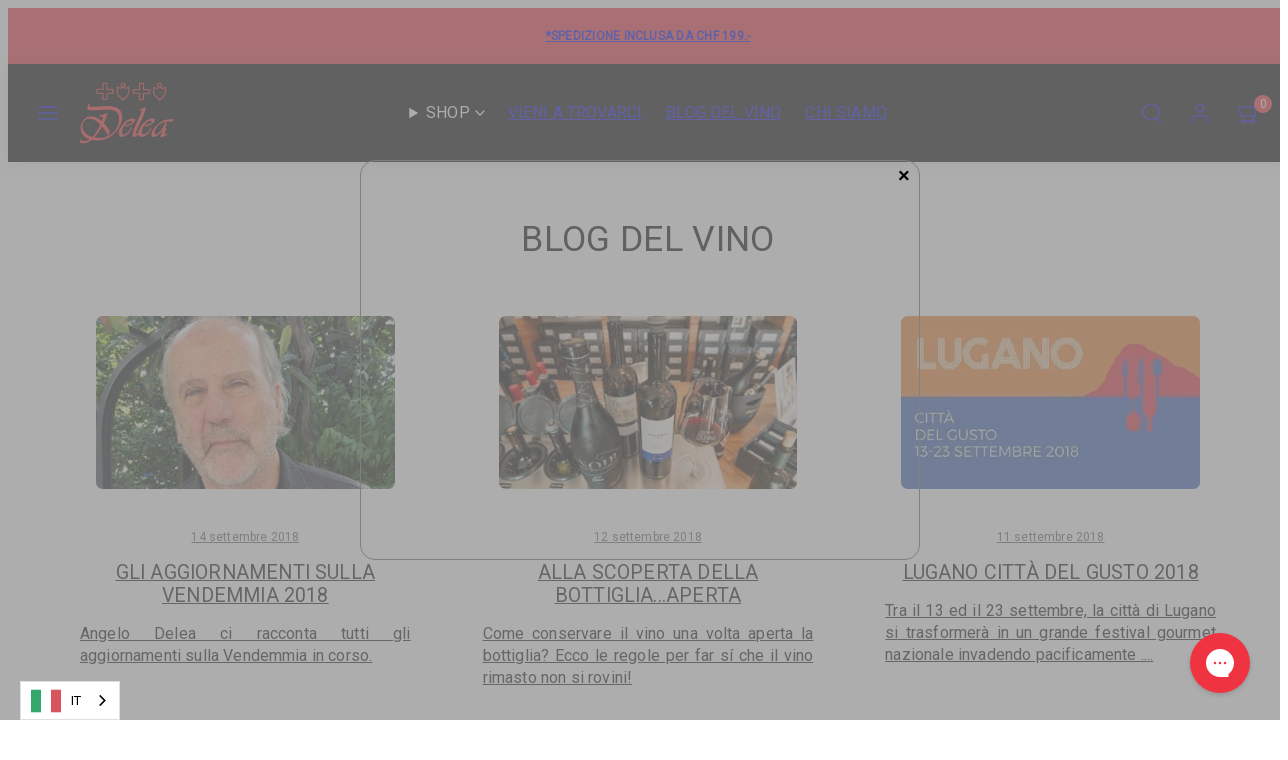

--- FILE ---
content_type: text/css
request_url: https://www.delea.ch/cdn/shop/t/342/assets/component-pagination.css?v=117622186158583335581766473416
body_size: -153
content:
.pagination{display:flex;align-items:center;justify-content:center;gap:12px}.pagination-parts{display:flex;padding:0 .3rem;background-color:var(--color-background-alt);border-radius:var(--button-border-radius)}.pagination-item{width:4.4rem;height:4.4rem;display:grid;place-content:center;line-height:1;border-radius:var(--button-border-radius);transition:all .2s ease-in-out}.arrow-link{background-color:var(--color-background-alt);border-radius:var(--button-border-radius)}.pagination .current-page{background-color:var(--color-background);box-shadow:0 0 0 2px var(--color-button-background)}.arrow-link.disabled{pointer-events:none;opacity:.35}.dot-notation{width:auto;padding:0 .3rem}.pagination-item:not(.dot-notation,.current-page):hover{color:var(--color-button-foreground);background-color:var(--color-button-background);box-shadow:0 0 0 .3rem var(--color-button-background),0 .2rem .8rem .3rem #00000026}@media only screen and (max-width:767px){.wide-parts{display:grid;grid-template-areas:"a a" "b c"}.wide-parts .pagination-parts{grid-area:a}.wide-parts .arrow-link--prev{grid-area:b;width:100%}.wide-parts .arrow-link--next{grid-area:c;width:100%}}
/*# sourceMappingURL=/cdn/shop/t/342/assets/component-pagination.css.map?v=117622186158583335581766473416 */


--- FILE ---
content_type: text/javascript
request_url: https://static.klaviyo.com/onsite/js/CleaveFormatting42.a12b89b01d24bb770017.js
body_size: 4015
content:
(self.webpackChunk_klaviyo_onsite_modules=self.webpackChunk_klaviyo_onsite_modules||[]).push([[9973],{46496:function(n,t,e){(function(){function n(n,t){var e,l=n.split("."),r=G;l[0]in r||!r.execScript||r.execScript("var "+l[0]);for(;l.length&&(e=l.shift());)l.length||void 0===t?r=r[e]?r[e]:r[e]={}:r[e]=t}function t(n,t){function e(){}e.prototype=t.prototype,n.M=t.prototype,n.prototype=new e,n.prototype.constructor=n,n.N=function(n,e,l){for(var r=Array(arguments.length-2),i=2;i<arguments.length;i++)r[i-2]=arguments[i];return t.prototype[e].apply(n,r)}}function e(n,t){null!=n&&this.a.apply(this,arguments)}function l(n){n.b=""}function r(n,t){return n>t?1:n<t?-1:0}function i(n,t){this.b=n,this.a={};for(var e=0;e<t.length;e++){var l=t[e];this.a[l.b]=l}}function u(n){return n=function(n){var t,e=[],l=0;for(t in n)e[l++]=n[t];return e}(n.a),function(n,t){n.sort(t||r)}(n,(function(n,t){return n.b-t.b})),n}function a(n,t){switch(this.b=n,this.g=!!t.v,this.a=t.c,this.i=t.type,this.h=!1,this.a){case T:case U:case Y:case J:case K:case q:case P:this.h=!0}this.f=t.defaultValue}function o(){this.a={},this.f=this.j().a,this.b=this.g=null}function s(n,t){for(var e=u(n.j()),l=0;l<e.length;l++){var r=(a=e[l]).b;if(null!=t.a[r]){n.b&&delete n.b[a.b];var i=11==a.a||10==a.a;if(a.g)for(var a=f(t,r)||[],o=0;o<a.length;o++){var p=n,c=r,h=i?a[o].clone():a[o];p.a[c]||(p.a[c]=[]),p.a[c].push(h),p.b&&delete p.b[c]}else a=f(t,r),i?(i=f(n,r))?s(i,a):g(n,r,a.clone()):g(n,r,a)}}}function f(n,t){var e=n.a[t];if(null==e)return null;if(n.g){if(!(t in n.b)){var l=n.g,r=n.f[t];if(null!=e)if(r.g){for(var i=[],u=0;u<e.length;u++)i[u]=l.b(r,e[u]);e=i}else e=l.b(r,e);return n.b[t]=e}return n.b[t]}return e}function p(n,t,e){var l=f(n,t);return n.f[t].g?l[e||0]:l}function c(n,t){var e;if(null!=n.a[t])e=p(n,t,void 0);else n:{if(void 0===(e=n.f[t]).f){var l=e.i;if(l===Boolean)e.f=!1;else if(l===Number)e.f=0;else{if(l!==String){e=new l;break n}e.f=e.h?"0":""}}e=e.f}return e}function h(n,t){return n.f[t].g?null!=n.a[t]?n.a[t].length:0:null!=n.a[t]?1:0}function g(n,t,e){n.a[t]=e,n.b&&(n.b[t]=e)}function m(n,t){var e,l=[];for(e in t)0!=e&&l.push(new a(e,t[e]));return new i(n,l)}function b(){o.call(this)}function y(){o.call(this)}function v(){o.call(this)}function d(){}function _(){}function S(){}function w(){this.a={}}function x(n){return 0==n.length||en.test(n)}function $(n,t){if(null==t)return null;t=t.toUpperCase();var e=n.a[t];if(null==e){if(null==(e=W[t]))return null;e=(new S).a(v.j(),e),n.a[t]=e}return e}function A(n){return null==(n=Q[n])?"ZZ":n[0]}function N(n){this.H=RegExp(" "),this.C="",this.m=new e,this.w="",this.i=new e,this.u=new e,this.l=!0,this.A=this.o=this.F=!1,this.G=w.b(),this.s=0,this.b=new e,this.B=!1,this.h="",this.a=new e,this.f=[],this.D=n,this.J=this.g=j(this,this.D)}function j(n,t){var e;if(null!=t&&isNaN(t)&&t.toUpperCase()in W){if(null==(e=$(n.G,t)))throw Error("Invalid region code: "+t);e=c(e,10)}else e=0;return null!=(e=$(n.G,A(e)))?e:ln}function C(n){for(var t=n.f.length,e=0;e<t;++e){var r,i=n.f[e],u=c(i,1);if(n.w==u)return!1;r=n;var a=c(s=i,1);if(-1!=a.indexOf("|"))r=!1;else{var o;a=(a=a.replace(rn,"\\d")).replace(un,"\\d"),l(r.m),o=r;var s=c(s,2),f="999999999999999".match(a)[0];f.length<o.a.b.length?o="":o=(o=f.replace(new RegExp(a,"g"),s)).replace(RegExp("9","g")," "),0<o.length?(r.m.a(o),r=!0):r=!1}if(r)return n.w=u,n.B=on.test(p(i,4)),n.s=0,!0}return n.l=!1}function E(n,t){for(var e=[],l=t.length-3,r=n.f.length,i=0;i<r;++i){var u=n.f[i];0==h(u,3)?e.push(n.f[i]):(u=p(u,3,Math.min(l,h(u,3)-1)),0==t.search(u)&&e.push(n.f[i]))}n.f=e}function B(n){return n.l=!0,n.A=!1,n.f=[],n.s=0,l(n.m),n.w="",k(n)}function R(n){for(var t=n.a.toString(),e=n.f.length,l=0;l<e;++l){var r=n.f[l],i=c(r,1);if(new RegExp("^(?:"+i+")$").test(t))return n.B=on.test(p(r,4)),F(n,t=t.replace(new RegExp(i,"g"),p(r,2)))}return""}function F(n,t){var e=n.b.b.length;return n.B&&0<e&&" "!=n.b.toString().charAt(e-1)?n.b+" "+t:n.b+t}function k(n){var t=n.a.toString();if(3<=t.length){for(var e=n.o&&0==n.h.length&&0<h(n.g,20)?f(n.g,20)||[]:f(n.g,19)||[],l=e.length,r=0;r<l;++r){var i=e[r];0<n.h.length&&x(c(i,4))&&!p(i,6)&&null==i.a[5]||(0!=n.h.length||n.o||x(c(i,4))||p(i,6))&&an.test(c(i,2))&&n.f.push(i)}return E(n,t),0<(t=R(n)).length?t:C(n)?I(n):n.i.toString()}return F(n,t)}function I(n){var t=n.a.toString(),e=t.length;if(0<e){for(var l="",r=0;r<e;r++)l=V(n,t.charAt(r));return n.l?F(n,l):n.i.toString()}return n.b.toString()}function D(n){var t,e=n.a.toString(),r=0;return 1!=p(n.g,10)?t=!1:t="1"==(t=n.a.toString()).charAt(0)&&"0"!=t.charAt(1)&&"1"!=t.charAt(1),t?(r=1,n.b.a("1").a(" "),n.o=!0):null!=n.g.a[15]&&(t=new RegExp("^(?:"+p(n.g,15)+")"),null!=(t=e.match(t))&&null!=t[0]&&0<t[0].length&&(n.o=!0,r=t[0].length,n.b.a(e.substring(0,r)))),l(n.a),n.a.a(e.substring(r)),e.substring(0,r)}function H(n){var t=n.u.toString(),e=new RegExp("^(?:\\+|"+p(n.g,11)+")");return null!=(e=t.match(e))&&null!=e[0]&&0<e[0].length&&(n.o=!0,e=e[0].length,l(n.a),n.a.a(t.substring(e)),l(n.b),n.b.a(t.substring(0,e)),"+"!=t.charAt(0)&&n.b.a(" "),!0)}function M(n){if(0==n.a.b.length)return!1;var t,r=new e;n:{if(0!=(t=n.a.toString()).length&&"0"!=t.charAt(0))for(var i,u=t.length,a=1;3>=a&&a<=u;++a)if((i=parseInt(t.substring(0,a),10))in Q){r.a(t.substring(a)),t=i;break n}t=0}return 0!=t&&(l(n.a),n.a.a(r.toString()),"001"==(r=A(t))?n.g=$(n.G,""+t):r!=n.D&&(n.g=j(n,r)),n.b.a(""+t).a(" "),n.h="",!0)}function V(n,t){if(0<=(r=n.m.toString()).substring(n.s).search(n.H)){var e=r.search(n.H),r=r.replace(n.H,t);return l(n.m),n.m.a(r),n.s=e,r.substring(0,n.s+1)}return 1==n.f.length&&(n.l=!1),n.w="",n.i.toString()}var G=this;e.prototype.b="",e.prototype.set=function(n){this.b=""+n},e.prototype.a=function(n,t,e){if(this.b+=String(n),null!=t)for(var l=1;l<arguments.length;l++)this.b+=arguments[l];return this},e.prototype.toString=function(){return this.b};var P=1,q=2,T=3,U=4,Y=6,J=16,K=18;o.prototype.set=function(n,t){g(this,n.b,t)},o.prototype.clone=function(){var n=new this.constructor;return n!=this&&(n.a={},n.b&&(n.b={}),s(n,this)),n},t(b,o);var L=null;t(y,o);var O=null;t(v,o);var Z=null;b.prototype.j=function(){var n=L;return n||(L=n=m(b,{0:{name:"NumberFormat",I:"i18n.phonenumbers.NumberFormat"},1:{name:"pattern",required:!0,c:9,type:String},2:{name:"format",required:!0,c:9,type:String},3:{name:"leading_digits_pattern",v:!0,c:9,type:String},4:{name:"national_prefix_formatting_rule",c:9,type:String},6:{name:"national_prefix_optional_when_formatting",c:8,defaultValue:!1,type:Boolean},5:{name:"domestic_carrier_code_formatting_rule",c:9,type:String}})),n},b.j=b.prototype.j,y.prototype.j=function(){var n=O;return n||(O=n=m(y,{0:{name:"PhoneNumberDesc",I:"i18n.phonenumbers.PhoneNumberDesc"},2:{name:"national_number_pattern",c:9,type:String},9:{name:"possible_length",v:!0,c:5,type:Number},10:{name:"possible_length_local_only",v:!0,c:5,type:Number},6:{name:"example_number",c:9,type:String}})),n},y.j=y.prototype.j,v.prototype.j=function(){var n=Z;return n||(Z=n=m(v,{0:{name:"PhoneMetadata",I:"i18n.phonenumbers.PhoneMetadata"},1:{name:"general_desc",c:11,type:y},2:{name:"fixed_line",c:11,type:y},3:{name:"mobile",c:11,type:y},4:{name:"toll_free",c:11,type:y},5:{name:"premium_rate",c:11,type:y},6:{name:"shared_cost",c:11,type:y},7:{name:"personal_number",c:11,type:y},8:{name:"voip",c:11,type:y},21:{name:"pager",c:11,type:y},25:{name:"uan",c:11,type:y},27:{name:"emergency",c:11,type:y},28:{name:"voicemail",c:11,type:y},29:{name:"short_code",c:11,type:y},30:{name:"standard_rate",c:11,type:y},31:{name:"carrier_specific",c:11,type:y},33:{name:"sms_services",c:11,type:y},24:{name:"no_international_dialling",c:11,type:y},9:{name:"id",required:!0,c:9,type:String},10:{name:"country_code",c:5,type:Number},11:{name:"international_prefix",c:9,type:String},17:{name:"preferred_international_prefix",c:9,type:String},12:{name:"national_prefix",c:9,type:String},13:{name:"preferred_extn_prefix",c:9,type:String},15:{name:"national_prefix_for_parsing",c:9,type:String},16:{name:"national_prefix_transform_rule",c:9,type:String},18:{name:"same_mobile_and_fixed_line_pattern",c:8,defaultValue:!1,type:Boolean},19:{name:"number_format",v:!0,c:11,type:b},20:{name:"intl_number_format",v:!0,c:11,type:b},22:{name:"main_country_for_code",c:8,defaultValue:!1,type:Boolean},23:{name:"leading_digits",c:9,type:String},26:{name:"leading_zero_possible",c:8,defaultValue:!1,type:Boolean}})),n},v.j=v.prototype.j,d.prototype.a=function(n){throw new n.b,Error("Unimplemented")},d.prototype.b=function(n,t){if(11==n.a||10==n.a)return t instanceof o?t:this.a(n.i.prototype.j(),t);if(14==n.a){if("string"==typeof t&&z.test(t)){var e=Number(t);if(0<e)return e}return t}if(!n.h)return t;if((e=n.i)===String){if("number"==typeof t)return String(t)}else if(e===Number&&"string"==typeof t&&("Infinity"===t||"-Infinity"===t||"NaN"===t||z.test(t)))return Number(t);return t};var z=/^-?[0-9]+$/;t(_,d),_.prototype.a=function(n,t){var e=new n.b;return e.g=this,e.a=t,e.b={},e},t(S,_),S.prototype.b=function(n,t){return 8==n.a?!!t:d.prototype.b.apply(this,arguments)},S.prototype.a=function(n,t){return S.M.a.call(this,n,t)};var Q={41:["CH"]},W={CH:[null,[null,null,"8\\d{11}|[2-9]\\d{8}",null,null,null,null,null,null,[9,12]],[null,null,"(?:2[12467]|3[1-4]|4[134]|5[256]|6[12]|[7-9]1)\\d{7}",null,null,null,"212345678",null,null,[9]],[null,null,"7[35-9]\\d{7}",null,null,null,"781234567",null,null,[9]],[null,null,"800\\d{6}",null,null,null,"800123456",null,null,[9]],[null,null,"90[016]\\d{6}",null,null,null,"900123456",null,null,[9]],[null,null,"84[0248]\\d{6}",null,null,null,"840123456",null,null,[9]],[null,null,"878\\d{6}",null,null,null,"878123456",null,null,[9]],[null,null,null,null,null,null,null,null,null,[-1]],"CH",41,"00","0",null,null,"0",null,null,null,[[null,"(\\d{2})(\\d{3})(\\d{2})(\\d{2})","$1 $2 $3 $4",["[2-7]|[89]1"],"0$1"],[null,"(\\d{3})(\\d{3})(\\d{3})","$1 $2 $3",["8[047]|9"],"0$1"],[null,"(\\d{3})(\\d{2})(\\d{3})(\\d{2})(\\d{2})","$1 $2 $3 $4 $5",["8"],"0$1"]],null,[null,null,"74[0248]\\d{6}",null,null,null,"740123456",null,null,[9]],null,null,[null,null,null,null,null,null,null,null,null,[-1]],[null,null,"5[18]\\d{7}",null,null,null,"581234567",null,null,[9]],null,null,[null,null,"860\\d{9}",null,null,null,"860123456789",null,null,[12]]]};w.b=function(){return w.a?w.a:w.a=new w};var X={0:"0",1:"1",2:"2",3:"3",4:"4",5:"5",6:"6",7:"7",8:"8",9:"9","０":"0","１":"1","２":"2","３":"3","４":"4","５":"5","６":"6","７":"7","８":"8","９":"9","٠":"0","١":"1","٢":"2","٣":"3","٤":"4","٥":"5","٦":"6","٧":"7","٨":"8","٩":"9","۰":"0","۱":"1","۲":"2","۳":"3","۴":"4","۵":"5","۶":"6","۷":"7","۸":"8","۹":"9"},nn=RegExp("[+＋]+"),tn=RegExp("([0-9０-９٠-٩۰-۹])"),en=/^\(?\$1\)?$/,ln=new v;g(ln,11,"NA");var rn=/\[([^\[\]])*\]/g,un=/\d(?=[^,}][^,}])/g,an=RegExp("^[-x‐-―−ー－-／  ­​⁠　()（）［］.\\[\\]/~⁓∼～]*(\\$\\d[-x‐-―−ー－-／  ­​⁠　()（）［］.\\[\\]/~⁓∼～]*)+$"),on=/[- ]/;N.prototype.K=function(){this.C="",l(this.i),l(this.u),l(this.m),this.s=0,this.w="",l(this.b),this.h="",l(this.a),this.l=!0,this.A=this.o=this.F=!1,this.f=[],this.B=!1,this.g!=this.J&&(this.g=j(this,this.D))},N.prototype.L=function(n){return this.C=function(n,t){n.i.a(t);var e,r=t;if(tn.test(r)||1==n.i.b.length&&nn.test(r)?("+"==(r=t)?(e=r,n.u.a(r)):(e=X[r],n.u.a(e),n.a.a(e)),t=e):(n.l=!1,n.F=!0),!n.l){if(!n.F)if(H(n)){if(M(n))return B(n)}else if(0<n.h.length&&(r=n.a.toString(),l(n.a),n.a.a(n.h),n.a.a(r),e=(r=n.b.toString()).lastIndexOf(n.h),l(n.b),n.b.a(r.substring(0,e))),n.h!=D(n))return n.b.a(" "),B(n);return n.i.toString()}switch(n.u.b.length){case 0:case 1:case 2:return n.i.toString();case 3:if(!H(n))return n.h=D(n),k(n);n.A=!0;default:return n.A?(M(n)&&(n.A=!1),n.b.toString()+n.a.toString()):0<n.f.length?(r=V(n,t),0<(e=R(n)).length?e:(E(n,n.a.toString()),C(n)?I(n):n.l?F(n,r):n.i.toString())):k(n)}}(this,n)},n("Cleave.AsYouTypeFormatter",N),n("Cleave.AsYouTypeFormatter.prototype.inputDigit",N.prototype.L),n("Cleave.AsYouTypeFormatter.prototype.clear",N.prototype.K)}).call("object"==typeof e.g&&e.g?e.g:window)}}]);

--- FILE ---
content_type: text/javascript
request_url: https://www.delea.ch/cdn/shop/t/342/assets/template-blog.js?v=171296344992287655401766473448
body_size: -382
content:
class LinkDropdown extends HTMLElement {
  constructor() {
    super();

    this.select = this.querySelector('#filter-by');
    this.blogUrl = this.select.dataset.blogUrl;

    this.select.addEventListener('change', this.onSelectChange.bind(this));
  }

  onSelectChange() {
    if (this.select.value.length > 0) {
      window.location.href = this.blogUrl + '/tagged/' + encodeURIComponent(this.select.value);
    }
    else window.location.href = this.blogUrl;
  }
}

customElements.define("link-dropdown", LinkDropdown);
